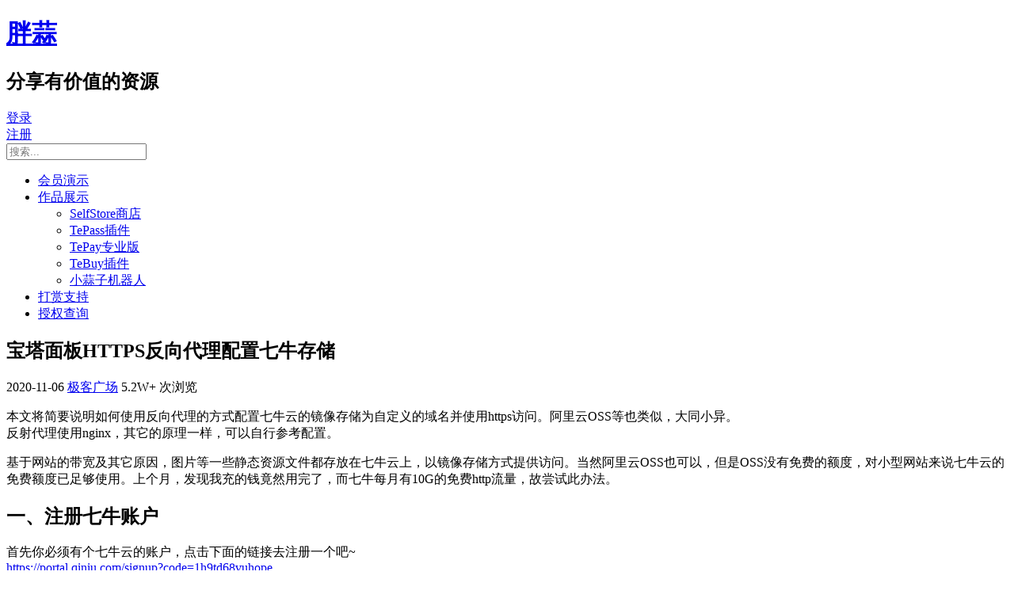

--- FILE ---
content_type: text/html; charset=UTF-8
request_url: https://pangsuan.com/p/574.html
body_size: 10713
content:
<!DOCTYPE html>
<html lang="zh-cn">
<head>
<meta charset="UTF-8" />
<meta http-equiv="X-UA-Compatible" content="IE=edge, chrome=1">
<meta name="renderer" content="webkit">
<meta name="format-detection" content="email=no,telephone=no" />
<meta name="viewport" content="width=device-width, initial-scale=1, minimum-scale=1, maximum-scale=1">
<meta http-equiv="Cache-Control" content="no-siteapp,no-transform" />
<title>宝塔面板HTTPS反向代理配置七牛存储 - 胖蒜</title>
        
<!-- 1、更完整的 Schema 结构 -->
<div itemscope itemtype="https://schema.org/WebPage">
    <meta itemprop="name" content="宝塔面板HTTPS反向代理配置七牛存储 - 胖蒜">
    <meta itemprop="description" content="本文将简要说明如何使用反向代理的方式配置七牛云的镜像存储为自定义的域名并使用https访问。阿里云OSS等也类似，大同小异。  反射代理使用nginx，其它的原理一样，可以自行参考配置。  基于...">
    <meta itemprop="image" content="https://img.pangsuan.com/thumbnails/6436430c54991b85b8c7e2f1d108ee79.png">
    <meta itemprop="url" content="https://pangsuan.com/p/574.html">
</div>

<!-- 2. Open Graph 协议 (必须，用于微信/QQ分享) -->
<meta property="og:title" content="宝塔面板HTTPS反向代理配置七牛存储 - 胖蒜">
<meta property="og:description" content="本文将简要说明如何使用反向代理的方式配置七牛云的镜像存储为自定义的域名并使用https访问。阿里云OSS等也类似，大同小异。  反射代理使用nginx，其它的原理一样，可以自行参考配置。  基于...">
<meta property="og:image" content="https://img.pangsuan.com/thumbnails/6436430c54991b85b8c7e2f1d108ee79.png">
<meta property="og:url" content="https://pangsuan.com/p/574.html">
<meta property="og:type" content="website">
<meta property="og:site_name" content="胖蒜网">

<meta name="description" content="本文将简要说明如何使用反向代理的方式配置七牛云的镜像存储为自定义的域名并使用https访问。阿里云OSS等也类似，大同小异。  反射代理使用nginx，其它的原理一样，可以自行参考配置。  基于..." />
<meta name="keywords" content="SSL,宝塔,七牛云" />
<link rel="alternate" type="application/rss+xml" title="宝塔面板HTTPS反向代理配置七牛存储 &raquo; 胖蒜 &raquo; RSS 2.0" href="https://pangsuan.com/feed/p/574.html" />
<link rel="alternate" type="application/rdf+xml" title="宝塔面板HTTPS反向代理配置七牛存储 &raquo; 胖蒜 &raquo; RSS 1.0" href="https://pangsuan.com/feed/rss/p/574.html" />
<link rel="alternate" type="application/atom+xml" title="宝塔面板HTTPS反向代理配置七牛存储 &raquo; 胖蒜 &raquo; ATOM 1.0" href="https://pangsuan.com/feed/atom/p/574.html" />
<script type="text/javascript">
(function () {
    window.TypechoComment = {
        dom : function (id) {
            return document.getElementById(id);
        },
    
        create : function (tag, attr) {
            var el = document.createElement(tag);
        
            for (var key in attr) {
                el.setAttribute(key, attr[key]);
            }
        
            return el;
        },

        reply : function (cid, coid) {
            var comment = this.dom(cid), parent = comment.parentNode,
                response = this.dom('respond-post-574'), input = this.dom('comment-parent'),
                form = 'form' == response.tagName ? response : response.getElementsByTagName('form')[0],
                textarea = response.getElementsByTagName('textarea')[0];

            if (null == input) {
                input = this.create('input', {
                    'type' : 'hidden',
                    'name' : 'parent',
                    'id'   : 'comment-parent'
                });

                form.appendChild(input);
            }

            input.setAttribute('value', coid);

            if (null == this.dom('comment-form-place-holder')) {
                var holder = this.create('div', {
                    'id' : 'comment-form-place-holder'
                });

                response.parentNode.insertBefore(holder, response);
            }

            comment.appendChild(response);
            this.dom('cancel-comment-reply-link').style.display = '';

            if (null != textarea && 'text' == textarea.name) {
                textarea.focus();
            }

            return false;
        },

        cancelReply : function () {
            var response = this.dom('respond-post-574'),
            holder = this.dom('comment-form-place-holder'), input = this.dom('comment-parent');

            if (null != input) {
                input.parentNode.removeChild(input);
            }

            if (null == holder) {
                return true;
            }

            this.dom('cancel-comment-reply-link').style.display = 'none';
            holder.parentNode.insertBefore(response, holder);
            return false;
        }
    };
})();
</script>
<!-- 预连接和预加载关键资源 -->
<link rel="preconnect" href="https://pagead2.googlesyndication.com">
<link rel="preconnect" href="https://gmpg.org">
<link rel="dns-prefetch" href="//pangsuan.com">

<!-- 权威页面 -->
<link rel="canonical" href="https://pangsuan.com/p/574.html">
<link rel="profile" href="https://gmpg.org/xfn/11">

<!-- 图标和主题色 -->
<link rel="icon" type="image/x-icon" href="https://pangsuan.com/favicon.ico">
<link rel="apple-touch-icon" href="https://pangsuan.com/apple-touch-icon.png">
<!-- 非关键CSS异步加载 -->
<link rel="stylesheet" href="https://pangsuan.com/usr/themes/better/statics/style.css?v=2025121303">
<link rel="stylesheet" href="https://pangsuan.com/usr/themes/better/statics/iconfonts/iconfont.css">
<!-- 主题色 -->
<meta name="theme-color" media="(prefers-color-scheme: light)" content="light">
<meta name="theme-color" media="(prefers-color-scheme: dark)" content="dark">
<style type="text/css">
/* 夜间模式优化 */
@media (prefers-color-scheme: dark) {
    :root {
        --primary-color: #5d8aff;
        --primary-hover: #4a7bff;
        --text-primary: #e9ecef;
        --text-secondary: #adb5bd;
        --text-muted: #6c757d;
        --bg-body: #0d1117;
        --bg-card: #161b22;
        --border-color: #30363d;
    }
    
    body{background-color:#1a1a1a;color:#999;}
    img{opacity:0.75;}
    a{color:#b9b9b9;}
    a:hover{color:#F2F2F2;}
    input:-webkit-autofill,
    input:-webkit-autofill:hover,
    input:-webkit-autofill:focus,
    input:-webkit-autofill:active {
        -webkit-transition-delay:111111s;
        -webkit-transition:color 11111s ease-out, background-color 111111s ease-out;
    }
    input, select, textarea, button {background-color:#1f1c1c;}
    .is_night{background-color:#040404;}
    .is_brand{background-color:#1a1a1a;}
    
    .header {
        background: linear-gradient(135deg, var(--bg-card) 0%, #0d1117 100%);
        border-bottom-color: var(--border-color);
    }
    .header-box {background-color: #393a3b;}
    .site-navbar .sub-menu ul {background-color: var(--bg-body);}
    .site-navbar .sub-menu li a:hover {background-color:#1a1a1a;}
    .be-items ul a,
    .cell_item,
    .be-guide ul a {
        background: var(--bg-card);
        border-color: var(--border-color);
    }
    .article-content code{background-color: #1a1a1a;}
    .footer {
        background: linear-gradient(135deg, #161b22, #0d1117);
    }
    
    input, select, textarea {
        background-color: var(--bg-card);
        border-color: var(--border-color);
        color: var(--text-primary);
    }
}


/* 加载动画优化 */
.scrollLoading {
    transition: opacity 0.5s ease;
}

.scrollLoading.loaded {
    opacity: 1;
}

/* 选择文本颜色 */
::selection {
    background: rgba(74, 123, 255, 0.2);
    color: var(--text-primary);
}
</style>

<!-- 异步加载广告脚本 -->
<script>
// 广告脚本延迟加载
window.addEventListener('load', function() {
  var script = document.createElement('script');
  script.src = 'https://pagead2.googlesyndication.com/pagead/js/adsbygoogle.js?client=ca-pub-5666802432587663';
  script.crossOrigin = 'anonymous';
  script.async = true;
  document.head.appendChild(script);
});

// 页面加载状态
document.addEventListener('DOMContentLoaded', function() {
  document.body.classList.add('loaded');
});
</script>

</head>
<body class="page-home page-hdfocus ishd">
    <!-- 使用结构化数据的另一种方式 -->
    <script type="application/ld+json">
    {
        "@context": "https://schema.org",
        "@type": "WebPage",
        "name": "宝塔面板HTTPS反向代理配置七牛存储 - 胖蒜",
        "description": "本文将简要说明如何使用反向代理的方式配置七牛云的镜像存储为自定义的域名并使用https访问。阿里云OSS等也类似，大同小异。  反射代理使用nginx，其它的原理一样，可以自行参考配置。  基于...",
        "image": "https://img.pangsuan.com/thumbnails/6436430c54991b85b8c7e2f1d108ee79.png",
        "url": "https://pangsuan.com/p/574.html",
        "publisher": {
            "@type": "Organization",
            "name": "胖蒜网",
            "logo": {
                "@type": "ImageObject",
                "url": "https://pangsuan.com/apple-touch-icon.png"
            }
        }
    }
    </script>
<header class="header is_night">
	<h1 class="logo"><a href="/">胖蒜</a></h1>
	<h2 class="site-brand-txt">分享有价值的资源</h2>
            <div class="wel-sign">
            <div class="wel-item"><a class="btn btn-primary-outline" href="/tepass/signin">登录</a></div>
            <div class="wel-item"><a class="btn btn-primary" href="/tepass/signup">注册</a></div>
        </div>
        <div class="site-search" id="show_search">
        <form method="get" action="">
            <i class="fa icon-search"></i><input name="s" type="search" required="required" placeholder="搜索..." value="" autocomplete="off">
        </form>
    </div>
    
    <nav class="site-navbar" id="site-navbar">
        <ul>
                        <li><a href="/buyvip.html">会员演示</a></li>
            <li class="has-sub-menu"><a href="/works/">作品展示</a>
                <div class="sub-menu is_night">
                    <ul><li><a href="/p/selfstore.html">SelfStore商店</a></li>
                    <li><a href="/p/tepass.html">TePass插件</a></li>
                    <li><a href="/p/tepay-pro.html">TePay专业版</a></li>
                    <li><a href="/p/tebuy.html">TeBuy插件</a></li>
                    <li><a href="/p/sg.html">小蒜子机器人</a></li></ul>
                </div>
            </li>
            <li><a href="/support.html">打赏支持</a></li>
                        <li><a href="/authorization.html">授权查询</a></li>
        </ul>
    </nav>
</header>
<div class="wrap">
    <section class="container">
    <div class="content-wrap">
        <div class="content">
            <div class="article-container is_night">
                <div class="article-header">
                    <h1 class="article-title">宝塔面板HTTPS反向代理配置七牛存储</h1>
                    <div class="article-meta">
                        <span class="item">2020-11-06</span>
                        <span class="item"><a href="https://pangsuan.com/square/">极客广场</a></span>
                        <span class="item">5.2W+ 次浏览</span>
                        <span class="item">
                                                </span>
                    </div>
                </div>
                <article class="article-content">
                    <p>本文将简要说明如何使用反向代理的方式配置七牛云的镜像存储为自定义的域名并使用https访问。阿里云OSS等也类似，大同小异。  <br>反射代理使用nginx，其它的原理一样，可以自行参考配置。  </p><p>基于网站的带宽及其它原因，图片等一些静态资源文件都存放在七牛云上，以镜像存储方式提供访问。当然阿里云OSS也可以，但是OSS没有免费的额度，对小型网站来说七牛云的免费额度已足够使用。上个月，发现我充的钱竟然用完了，而七牛每月有10G的免费http流量，故尝试此办法。</p><h2>一、注册七牛账户</h2><p>首先你必须有个七牛云的账户，点击下面的链接去注册一个吧~  <br><a href="https://pangsuan.com/golink?key=https://portal.qiniu.com/signup?code=1h9td68vuhope">https://portal.qiniu.com/signup?code=1h9td68vuhope</a></p><p>注册完了后，就去创建一个对象存储，以后文件就放这里了。  <br>然后在域名管理里面，去绑定一个域名，比如我这里绑定的域名是<code>img.pangsuan.com</code>，采用的CNAME的方式，见下图：  <br><img src="https://img.pangsuan.com/uploads/2020/11/3744409939.png" alt="七牛云绑定域名.png" title="七牛云绑定域名.png"></p><h2>二、解析域名</h2><p>接着去你购买域名的地方，解析域名，要解析两个域名，一个就是上面的绑定到七牛云的<code>img.pangsuan.com</code>这个域名，采用CNAME的方式绑定到七牛。另外一个就是解析到你的服务器用来做反代的，比如：<code>img.pansuan.com</code>。</p><h2>三、建立反代网站</h2><p>在宝塔里面建立一个网站，域名为<code>img.pangsuan.com</code>，然后设置网站的反代如下图：  <br><img src="https://img.pangsuan.com/uploads/2020/11/823992067.png" alt="宝塔七牛反向代理.png" title="宝塔七牛反向代理.png"><br>接着在宝塔面板里面对这个网站开启SSl，利用免费的Let's Encrypt就可以了，都是图形化界面，很容易操作。  </p><p>好了，这样就好了，之前通过<code>http://img.pangsuan.com/1xxx.jpg</code>的图片就可以通过<code>https://img.pangsuan.com/1xxx.jpg</code>来访问了。</p>                    <p class="post-copyright">本文属原创，转载请注明原文：<a href="https://pangsuan.com/p/574.html" target="_blank">https://pangsuan.com/p/574.html</a></p>
                                    </article>

                                <div class="article-tags">标签：<a href="https://pangsuan.com/tag/SSL/">SSL</a><a href="https://pangsuan.com/tag/%E5%AE%9D%E5%A1%94/">宝塔</a><a href="https://pangsuan.com/tag/%E4%B8%83%E7%89%9B%E4%BA%91/">七牛云</a></div>
                                                <div class="be-reward">
                    <h4>感觉很棒，欢迎点赞 OR 打赏~</h4>
                    <!-- TePoster --><div id="TePoster_Box" style="display: none;"></div><div id="TePoster_Bg"></div>
              <button type="button" id="poster-btn" class="btn-poster" onclick="show_poster(574)">
    			<i class="fa icon-pic"></i>海报</span> 
    		  </button><link rel="stylesheet" href="https://pangsuan.com/usr/plugins/TePoster/static/style.css?v=1.0.0" type="text/css">
            <script src="https://pangsuan.com/usr/plugins/TePoster/static/poster.js?v=1.0.0" async="async"></script>                    					<button  type="button" id="agree-btn" class="btn-like" onclick="tepassLike(574);">
    				    <i class="fa icon-dianzan"></i>赞 <span id="agree-num">2</span> 
    				</button>
    				<script>
    				    document.getElementById('agree-btn').addEventListener('click', function() {
                          this.style.backgroundColor = '#aaaeb7'; // 点击时改变颜色
                        });
    				</script>
                    
<script type='text/javascript'>
/* <![CDATA[ */
var tepass_path= "https://pangsuan.com/usr/plugins/TePass";
/* ]]> */
</script>
<link rel="stylesheet" href="https://pangsuan.com/usr/plugins/TePass/static/css/style.css?v=1.5.8" type="text/css" />
<script src="https://pangsuan.com/usr/plugins/TePass/static/js/tepass.js?v=1.5.8" async="async"></script>
<button onclick="isHidden('div_reward')" class="btn-reward"><i class="fa icon-dashang"></i> 打赏</button>
<div class="tepasspost" id="div_reward" style="display: none;">
	<form id="tepassReward" onsubmit="return false" action="##" method="post">	
		<div class="feetype"><label  for="feetype1" onmousedown="choose_pay(1)"><span id="labe1"></span><span>微信</span></label><input type="radio" id="feetype1" name="feetype" value="payjs"><label  for="feetype2" onmousedown="choose_pay(2)"><span id="labe2"></span><span>支付宝</span></label><input type="radio" id="feetype2" name="feetype" value="alipay" checked="checked"></div>
			<div class="cl"></div>您的大名：<input type="text" id="reward_from" name="reward_from" value="匿名" placeholder="控制10个字内" required="required"/>
			<select name="reward_money" id="reward_money">
				<option value="5">5 元</option>
				<option value="10">10 元</option>
				<option value="20" selected="selected">20 元</option>
				<option value="50">50 元</option>
				<option value="100">100 元</option>
				<option value="200">200 元</option>
			</select>
			<div class="cl"></div><input type="hidden" id="userAgent" name="userAgent" value="isDesktop" />	
			<button id="verifybtn" onclick="tepassReward();" οnkeydοwn="enter_down(this.form, event);" type="button">打赏</button>
			<input type="hidden" name="action" value="payrewardsubmit" />
			<input type="hidden" id="callback_url" name="callback_url" value="https://pangsuan.com/tepass/notice?tip=pay_post_clicked/574" />
			<input type="hidden" id="feecid" name="feecid" value="574" />
			<input type="hidden" id="feeuid" name="feeuid" value="" />
			<input type="hidden" id="tepass_time" name="tepass_time" value="15/VTSPuJVYEw" />
			<input type="hidden" id="tepass_sign" name="tepass_sign" value="A25B37055525169B2B51F2B09C0BBE7D" />
		</form>
	<div class="cl"></div>
	<span class="tips">万水千山总是情，给个打赏行不行。</span>
	<span class="tepass_top_left">打赏</span>
	<span class="tepass_top_right">￥</span>
	<div id="qrcode_box"></div><div id="bgdiv"></div>
</div>
<script type="text/javascript">
    function isHidden(oDiv){
      var vDiv = document.getElementById(oDiv);
      vDiv.style.display = (vDiv.style.display == "none")?"block":"none";
    }
</script>				</div>
                
                <div class="location">
					<a target="_blank" href="https://pangsuan.com/p/574.html"><i class="fa icon-dingwei"></i>宝塔面板HTTPS反向代理配置七牛存储</a>
                </div>

                <div class="xshare">
                    <span class="xshare-title">分享到：</span>
                    <a href="https://sns.qzone.qq.com/cgi-bin/qzshare/cgi_qzshare_onekey?url=https://pangsuan.com/p/574.html&sharesource=qzone&title=宝塔面板HTTPS反向代理配置七牛存储&pics=https://img.pangsuan.com/thumbnails/6436430c54991b85b8c7e2f1d108ee79.png&summary=本文将简要说明如何使用反向代理的方式配置七牛云的镜像存储为自定义的域名并使用https访问。阿里云OSS等也类似，大同小异。  反射代理使用nginx，其它的原理一样，可以自行参考配置。  基于..." etap="share" data-share="qq" class="share-qq"><i class="fa icon-qq"></i></a>
                    <a href="http://service.weibo.com/share/share.php?url=https://pangsuan.com/p/574.html&title=宝塔面板HTTPS反向代理配置七牛存储&pic=https://img.pangsuan.com/thumbnails/6436430c54991b85b8c7e2f1d108ee79.png&appkey=1171871094" etap="share" data-share="weibo" class="share-weibo"><i class="fa icon-weibo"></i></a>
                </div>
            </div>

            <div class="relates is_night">
                <h3>相关阅读</h3>
                <ul>
									
											<li><a href="https://pangsuan.com/p/ssl_auto_to_bt.html">SSL证书生成及自动续签+同步到宝塔面板的解决方案</a></li>
											<li><a href="https://pangsuan.com/p/Certimate.html">Certimate：开源的SSL证书管理工具 帮你申请和自动续期SSL证书</a></li>
											<li><a href="https://pangsuan.com/p/http3_quic.html">宝塔面板启用 QUIC 与 HTTP3 的完整教程</a></li>
											<li><a href="https://pangsuan.com/p/httpsok.html">httpsok 自动续签域名SSL证书</a></li>
											<li><a href="https://pangsuan.com/p/stop_bt_page.html">宝塔面板“抱歉，站点已停止运行”提示页面的修改</a></li>
											<li><a href="https://pangsuan.com/p/bt-free-fail-edit-post.html">解决宝塔防火墙免费版导致您的请求带有不合法参数无法提交</a></li>
											<li><a href="https://pangsuan.com/p/bt-mysql-upgrade.html">宝塔Linux服务器面板数据库mysql5.5升级到5.6/5.7教程</a></li>
											<li><a href="https://pangsuan.com/p/bt_web_accelerate.html">让堡塔网站加速适配 TePass 插件</a></li>
										
				</ul>
            </div>

			

<div class="comments is_night" id="comments">
        <h3>评论<span> （0）</span></h3>
    <div id="respond-post-574" class="respond">
    	<form class="commentform" action="https://pangsuan.com/p/574.html/comment" method="post" id="comment-form" role="form">
    		<textarea disabled="disabled" placeholder="需要登录才能评论哦~" class="ipt_comment" name="text" id="comment" cols="" rows="4" required></textarea>
    		
    			    			    <a class="btn btn-addcomment" href="/tepass/signin">立即登录评论</a> 
                        </form>	
    </div>
    <div class="commentslist">
            	<div class="pagenav"></div>
    </div>
</div>
			
        </div>
    </div>
    <aside class="sidebar">
    	<div class="widget widget-hot is_night">
    		<h3>新手指引</h3>
    		<ul>
	<li class="s1"><a href="https://pangsuan.com/p/tepass-tutorial.html">TePass 插件使用教程汇总<i class="fa icon-arrow_right"></i></a></li>
	<li class="s1"><a href="https://pangsuan.com/p/weBlog.html">Typecho 微信小程序 weBlog<i class="fa icon-arrow_right"></i></a></li>
	<li class="s2"><a href="https://pangsuan.com/p/typecho_rewrite_url.html">Typecho伪静态</a></li>
	<li class="s2"><a href="https://pangsuan.com/p/tencent_captcha.html">腾讯防水墙</a></li>
	<li class="s2"><a href="https://pangsuan.com/p/install-SG11-extension.html">安装SG11扩展</a></li>
	<li class="s2"><a href="https://pangsuan.com/p/alipay-for-tepay.html">支付宝当面付</a></li>
	<li class="s2"><a href="https://pangsuan.com/p/tepass.html">TePass插件</a></li>
	<li class="s2"><a href="https://pangsuan.com/p/tepay-pro.html">TePay专业版</a></li>
	<li class="s2"><a href="https://pangsuan.com/p/tepass-reward.html">TePass打赏</a></li>
	<li class="s2"><a href="https://pangsuan.com/p/tepass-find-password.html">找回密码设置</a></li>
	<li class="s2"><a href="https://pangsuan.com/p/about_tepass_vips.html">购买会员设置</a></li>
	<li class="s2"><a href="https://pangsuan.com/p/tepass-for-typecho-sns.html">社交登录</a></li>
	<li class="s2"><a href="https://pangsuan.com/p/catPay.html">小猫发卡</a></li>
	<li class="s2"><a href="https://pangsuan.com/p/tepass-0-7-5.html">邀请码开启</a></li>
	<li class="s2"><a href="https://pangsuan.com/p/checkin.html">积分签到</a></li>
	<li class="s2"><a href="https://pangsuan.com/p/tepass_two_menu.html">两个菜单栏</a></li>
	<li class="s2"><a href="https://pangsuan.com/p/alipay_notify_url.html">异步回调通知</a></li>
	<li class="s2"><a href="https://pangsuan.com/p/tepass_pay_type_setting.html">支付方式设置</a></li>
</ul>    	</div>
    	<div class="widget widget-comments is_night">
    		<h3>用户评论</h3>
    		<ul>
    		                		    			<div class="comment-item comment-3073">
    			    <div class="zavatar">
                        <img class="avatar a" src="https://weavatar.com/avatar/4aa75a76802ce5be787db9e86c94a3da?s=40&d=blank&r=g">
                        <img class="avatar b" src="[data-uri]">
                    </div>                    <div class="text"><a title="能不能设置  登录以后才能显示付费呢" href="https://pangsuan.com/p/tepass-set-up.html/comment-page-1#comment-302">能不能设置  登录以后才能显示付费呢</a></div><footer><time>2024-06-01</time><span class="user">sgrxiaoliang</span></footer></div>
                		    			<div class="comment-item comment-3073">
    			    <div class="zavatar">
                        <img class="avatar a" src="https://weavatar.com/avatar/4aa75a76802ce5be787db9e86c94a3da?s=40&d=blank&r=g">
                        <img class="avatar b" src="[data-uri]">
                    </div>                    <div class="text"><a title="能不能设置登录以后 才能看到付款呢？" href="https://pangsuan.com/p/forlogin.html/comment-page-1#comment-301">能不能设置登录以后 才能看到付款呢？</a></div><footer><time>2024-06-01</time><span class="user">sgrxiaoliang</span></footer></div>
                		    			<div class="comment-item comment-3073">
    			    <div class="zavatar">
                        <img class="avatar a" src="https://weavatar.com/avatar/1d76744c674471f1be1b2ef484f0cd1c?s=40&d=blank&r=g">
                        <img class="avatar b" src="[data-uri]">
                    </div>                    <div class="text"><a title="好" href="https://pangsuan.com/p/vmq_login_fail.html/comment-page-1#comment-300">好</a></div><footer><time>2024-04-24</time><span class="user">小地瓜</span></footer></div>
                		    			<div class="comment-item comment-3073">
    			    <div class="zavatar">
                        <img class="avatar a" src="https://weavatar.com/avatar/50c9d8c20720205a7a33d763684ef0c7?s=40&d=blank&r=g">
                        <img class="avatar b" src="[data-uri]">
                    </div>                    <div class="text"><a title="感谢胖佬的耐心回复百度了还是不太懂 小白比较笨祝胖佬大卖：）" href="https://pangsuan.com/p/pangsuan_php_82.html/comment-page-1#comment-299">感谢胖佬的耐心回复百度了还是不太懂 小白比较笨祝胖佬大卖：）</a></div><footer><time>2023-10-31</time><span class="user">okfree</span></footer></div>
                		    			<div class="comment-item comment-3073">
    			    <div class="zavatar">
                        <img class="avatar a" src="https://weavatar.com/avatar/50c9d8c20720205a7a33d763684ef0c7?s=40&d=blank&r=g">
                        <img class="avatar b" src="[data-uri]">
                    </div>                    <div class="text"><a title="是胖佬的免费TeePay插件：）有点不好意思" href="https://pangsuan.com/p/pangsuan_php_82.html/comment-page-1#comment-297">是胖佬的免费TeePay插件：）有点不好意思</a></div><footer><time>2023-10-31</time><span class="user">okfree</span></footer></div>
                		</ul>
    	</div>
    </aside>
</section>

</div>
<script>
    //点赞功能JS代码
    function tepassLike(post_id) {
    	var uplike_ajax = new XMLHttpRequest();
    	uplike_ajax.open("get","https://pangsuan.com/usr/themes/better/assets/agree.php?post_id="+post_id, async = true);
    	uplike_ajax.send();
    	uplike_ajax.onreadystatechange = function () { 
    		if (uplike_ajax.readyState==4 && uplike_ajax.status==200) {
    		  　//console.log(uplike_ajax);				  
    			var data1 = JSON.parse(uplike_ajax.responseText);
    			if(data1.status=="ok"){
    				document.getElementById("agree-btn").setAttribute("disabled", true);
    				document.getElementById("agree-num").innerText = data1.likesNum;
    			}else{				
    				alert("同一篇文章一天只能点赞一次哦~");
    			}
    	　　}
    	}
    }
</script><!-- FOOTER -->
<footer class="footer">
    <div class="container">
        <div class="footer-navs">
            <ul>
                <li class="footer_title">关于</li>
                <li><a href="/about.html">关于我们</a></li>
                <li><a href="/faq.html">问与答</a></li>
                <li><a href="/p/contact.html">联系方式</a></li>
                <li><a href="/links.html">友情链接</a></li>
            </ul>
            <ul>
                <li class="footer_title">推荐</li>
                <li><a href="/p/tepass.html">TePass插件</a></li>
                <li><a href="/p/tepay-pro.html">TePay专业版</a></li>
                <li><a href="/p/tebuy.html">TeBuy插件</a></li>
                <li><a href="/p/selfstore.html">SelfStore商店</a></li>
            </ul>
            <ul>
                <li class="footer_title">友情链接</li>
                <li><a href="https://www.xunhupay.com/" rel="noreferrer" target="_blank">虎皮椒个人支付</a></li>
                <li><a href="https://imnks.com/" rel="noreferrer" target="_blank">我不是矿神</a></li>
                <li><a href="https://www.lanka.cn/" rel="noreferrer" target="_blank">蓝卡</a></li>
                <li><a href="https://www.payjs.cn/" rel="noreferrer" target="_blank">Payjs</a></li>
            </ul>
            <ul>
                <li class="footer_title">广而告之</li>
                <li><a href="https://pangsuan.com">胖蒜网</a></li>
                <li><a href="https://github.com/mhcyong">Github</a></li>
                <li><a href="https://gitee.com/mhcyong">Gitee</a></li>
                <li><a href="/p/typecho-install.html">Typecho</a></li>
            </ul>
        </div>
        <div class="footer-copyright">
            <div class="footer-logo">胖蒜，分享有价值的资源。</div>
            <div style="line-height: 2.25em;"><a target="_blank" href="http://beian.miit.gov.cn/" rel="noreferrer">粤ICP备2023117916号</a></div>
            <div style="line-height: 2em;"><a href="https://beian.mps.gov.cn/#/query/webSearch?code=44050702001407" rel="noreferrer" target="_blank">粤公网安备44050702001407</a></div>
            <div style="line-height: 2em;">Copyright ©2009-2026. All Rights Reserved. </div>
        </div>
    </div>
</footer>
<div class="site-contact">
    <a target="_self" href="/p/contact.html"><i class="fa icon-qq"></i>马上咨询</a>
    <a target="_self" href="/workorder.html"><i class="fa icon-online"></i>在线工单</a>
</div>
<nav class="m-menubar is_night">
    <ul>
        <li><a href="/"><i class="fa icon-shouye"></i>首页</a></li>
		<li><a href="/works/"><i class="fa icon-zuopin"></i>作品</a></li>
		<li><a href="/support.html"><i class="fa icon-dingzhi"></i>打赏</a></li>
		<li><a href="/authorization.html"><i class="fa icon-shouquan"></i>授权</a></li>
		<li><a href="/my.html"><i class="fa icon-user"></i>我的</a></li>
	</ul>
</nav>
<link rel="stylesheet" href="https://pangsuan.com/usr/themes/better/statics/prism.css">
<script type="text/javascript" src="https://pangsuan.com/usr/themes/better/statics/prism.js"></script>
<div onclick="document.body.scrollTop = 0;" class="totop" etap="totop" style="display: block;" title="返回顶部"><i class="fa icon-totop"></i></div>
<script>
// 页面交互优化
document.addEventListener('DOMContentLoaded', function() {
    // 图片懒加载
    const images = document.querySelectorAll('img.scrollLoading');
    const imageObserver = new IntersectionObserver((entries, observer) => {
        entries.forEach(entry => {
            if (entry.isIntersecting) {
                const img = entry.target;
                img.src = img.dataset.url;
                img.classList.add('loaded');
                imageObserver.unobserve(img);
            }
        });
    }, {
        rootMargin: '50px 0px',
        threshold: 0.1
    });
    
    images.forEach(img => imageObserver.observe(img));
    
    // 悬停效果增强
    const hoverElements = document.querySelectorAll('.be-items ul a, .cell_item, .btn');
    hoverElements.forEach(el => {
        el.addEventListener('mouseenter', function() {
            this.style.transform = this.style.transform + ' scale(1.02)';
        });
        
        el.addEventListener('mouseleave', function() {
            this.style.transform = this.style.transform.replace(' scale(1.02)', '');
        });
    });
    
    // 搜索框聚焦效果
    const searchInput = document.querySelector('.site-search input');
    const searchIcon = document.querySelector('.site-search .fa');
    
    searchInput.addEventListener('focus', function() {
        searchIcon.style.color = 'var(--primary-color)';
        searchIcon.style.transform = 'scale(1.2)';
    });
    
    searchInput.addEventListener('blur', function() {
        searchIcon.style.color = 'var(--text-muted)';
        searchIcon.style.transform = 'scale(1)';
    });
});
</script>
</body>
</html>

--- FILE ---
content_type: text/html; charset=utf-8
request_url: https://www.google.com/recaptcha/api2/aframe
body_size: 267
content:
<!DOCTYPE HTML><html><head><meta http-equiv="content-type" content="text/html; charset=UTF-8"></head><body><script nonce="C1JU7cxt6Z5bEj1_0saVHQ">/** Anti-fraud and anti-abuse applications only. See google.com/recaptcha */ try{var clients={'sodar':'https://pagead2.googlesyndication.com/pagead/sodar?'};window.addEventListener("message",function(a){try{if(a.source===window.parent){var b=JSON.parse(a.data);var c=clients[b['id']];if(c){var d=document.createElement('img');d.src=c+b['params']+'&rc='+(localStorage.getItem("rc::a")?sessionStorage.getItem("rc::b"):"");window.document.body.appendChild(d);sessionStorage.setItem("rc::e",parseInt(sessionStorage.getItem("rc::e")||0)+1);localStorage.setItem("rc::h",'1769356384343');}}}catch(b){}});window.parent.postMessage("_grecaptcha_ready", "*");}catch(b){}</script></body></html>